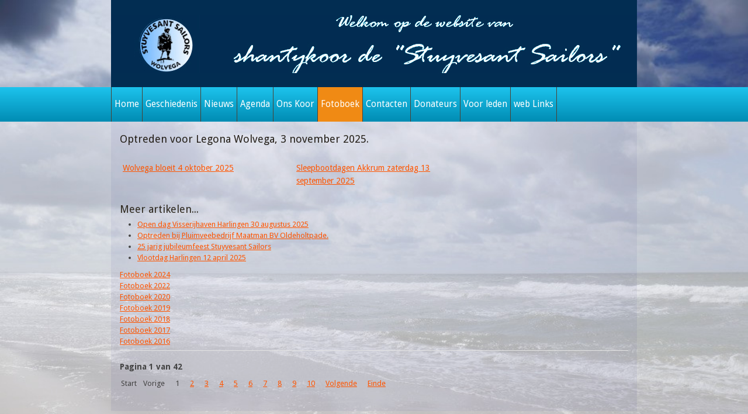

--- FILE ---
content_type: text/html; charset=utf-8
request_url: https://stuyvesantsailors.nl/index.php/fotoboek
body_size: 2441
content:
<!DOCTYPE html PUBLIC "-//W3C//DTD XHTML 1.0 Transitional//EN" "http://www.w3.org/TR/xhtml1/DTD/xhtml1-transitional.dtd">
<html xmlns="http://www.w3.org/1999/xhtml" xml:lang="nl-nl" lang="nl-nl" >
<head>
    <base href="https://stuyvesantsailors.nl/index.php/fotoboek" />
  <meta http-equiv="content-type" content="text/html; charset=utf-8" />
  <meta name="generator" content="Joomla! - Open Source Content Management" />
  <title>Fotoboek</title>
  <script src="/media/system/js/mootools-core.js" type="text/javascript"></script>
  <script src="/media/system/js/core.js" type="text/javascript"></script>
  <script src="/media/system/js/caption.js" type="text/javascript"></script>
  <script src="/media/system/js/mootools-more.js" type="text/javascript"></script>
  <script type="text/javascript">
window.addEvent('load', function() {
				new JCaption('img.caption');
			});window.addEvent('domready', function() {
			$$('.hasTip').each(function(el) {
				var title = el.get('title');
				if (title) {
					var parts = title.split('::', 2);
					el.store('tip:title', parts[0]);
					el.store('tip:text', parts[1]);
				}
			});
			var JTooltips = new Tips($$('.hasTip'), { maxTitleChars: 50, fixed: false});
		});
  </script>

  <link rel="stylesheet" href="/templates/system/css/system.css" type="text/css" />
  <link rel="stylesheet" href="/templates/system/css/general.css" type="text/css" />
  <link rel="stylesheet" href="/templates/cirrus-orange/css/template.css" type="text/css" />
  <link href='//fonts.googleapis.com/css?family=Droid+Sans:400,700' rel='stylesheet' type='text/css' />
  <script type="text/javascript" src="/templates/cirrus-orange/js/sfhover.js"></script>
</head>
<body>

<div id="wrapper">

  <!-- TopNav -->
    

  <div id="header_wrap">
    <div id="header">

      <!-- Logo -->
      <div id="logo">

              <a href="/"><img src="/images/stuyvesantsailors/headerkopie.jpg"  alt="www.stuyvesantsailors.nl" /></a>
            
        </div>

      <!-- Search -->
      <div id="search">    
        
      </div>
    </div>
  </div>
  
  <div id="topmenu_wrap">
    <div id="topmenu">
      
<ul class="menu">
<li class="item-205"><a href="/index.php/2013-10-17-19-15-03" >Home</a></li><li class="item-143"><a href="/index.php/geschiedenis" >Geschiedenis</a></li><li class="item-207"><a href="/" >Nieuws</a></li><li class="item-221"><a href="/index.php/ag/month.calendar/2025/11/14/-" >Agenda</a></li><li class="item-104 deeper parent"><a href="/index.php/ons-koor" >Ons Koor</a><ul><li class="item-262"><a href="/index.php/ons-koor/stuurlui" >Stuurlui</a></li><li class="item-217"><a href="/index.php/ons-koor/eerste-tenoren" >Eerste tenoren</a></li><li class="item-218"><a href="/index.php/ons-koor/tweede-tenoren" >Tweede tenoren</a></li><li class="item-219"><a href="/index.php/ons-koor/eerste-bassen" >Eerste bassen</a></li><li class="item-220"><a href="/index.php/ons-koor/tweede-bassen" >Tweede bassen</a></li><li class="item-280"><a href="/index.php/ons-koor/repertoire" >Repertoire</a></li><li class="item-303"><a href="/index.php/ons-koor/in-memoriam" >In Memoriam</a></li></ul></li><li class="item-233 current active deeper parent"><a href="/index.php/fotoboek" >Fotoboek</a><ul><li class="item-335"><a href="/index.php/fotoboek/fotoboek-2025" >Fotoboek 2025</a></li><li class="item-334"><a href="/index.php/fotoboek/fotoboek-2024" >Fotoboek 2024</a></li><li class="item-330"><a href="/index.php/fotoboek/fotoboek-2023" >Fotoboek 2023</a></li><li class="item-328"><a href="/index.php/fotoboek/fotoboek-2022" >Fotoboek 2022</a></li><li class="item-327"><a href="/index.php/fotoboek/fotoboek-2020" >Fotoboek 2020</a></li><li class="item-324"><a href="/index.php/fotoboek/fotoboek-2019" >Fotoboek 2019</a></li><li class="item-318"><a href="/index.php/fotoboek/fotoboek-2018" >Fotoboek 2018</a></li><li class="item-316"><a href="/index.php/fotoboek/fotoboek-2017" >Fotoboek 2017</a></li><li class="item-315"><a href="/index.php/fotoboek/fotoboek-2016" >Fotoboek 2016</a></li><li class="item-286"><a href="/index.php/fotoboek/2015-02-17-19-16-22" >Fotoboek 2014 en 2015</a></li></ul></li><li class="item-171 deeper parent"><a href="/index.php/contacten" title="http://demo.stuyvesantsailors.nl/index.php/contacten/boekingen" >Contacten</a><ul><li class="item-268"><a href="/index.php/contacten/bestuur" >Bestuur</a></li><li class="item-323"><a href="/index.php/contacten/2018-12-18-14-29-48" >Boekingen</a></li></ul></li><li class="item-182"><a href="/index.php/2013-09-20-19-32-28" >Donateurs</a></li><li class="item-270"><a href="/index.php/inlogform" >Voor leden</a></li><li class="item-183"><a href="/index.php/links" >web Links</a></li></ul>

    </div>
  </div>
  

  <!-- Content/Menu Wrap -->
  <div id="content-menu_wrap_bg">
  <div id="content-menu_wrap">

    <!-- Breadcrumbs -->
    

    <!-- Left Menu -->
    

    <!-- Contents -->
        <div id="content-w3">  
        
          
      
<div id="system-message-container">
</div>
      <div class="blog">

	





<div class="items-leading">
			<div class="leading-0">
			


	


<h2><a href="https://myalbum.com/album/vgoucTLuHGr6/">Optreden voor Legona Wolvega, 3 november 2025.</a></h2>


<div class="item-separator"></div>
		</div>
			</div>

			<div class="items-row cols-3 row-0">
		<div class="item column-1">
		


	


<p><a href="https://myalbum.com/album/qybqDXGV4fVk/?redirect=1&amp;coverFocus=1">Wolvega bloeit 4 oktober 2025</a></p>


<div class="item-separator"></div>
	</div>
					<div class="item column-2">
		


	


<p><a href="https://myalbum.com/album/LBoUcuLdZNaP/">Sleepbootdagen Akkrum zaterdag 13 september 2025</a></p>


<div class="item-separator"></div>
	</div>
						<span class="row-separator"></span>
				</div>

				



	

<div class="items-more">

<h3>Meer artikelen...</h3>
<ol>
	<li>
		<a href="/index.php/fotoboek/fotoboek-2019/799-open-dag-visserijhaven-harlingen-30-augustus-2025">
			Open dag Visserijhaven Harlingen 30 augustus 2025 </a>
	</li>
	<li>
		<a href="/index.php/fotoboek/fotoboek-2019/798-optreden-bij-pluimveebedrijf-maatman-bv-oldeholtpade">
			Optreden bij Pluimveebedrijf Maatman BV Oldeholtpade. </a>
	</li>
	<li>
		<a href="/index.php/fotoboek/fotoboek-2019/791-25-jarig-jubileumfeest-stuyvesant-sailors">
			25 jarig jubileumfeest Stuyvesant Sailors</a>
	</li>
	<li>
		<a href="/index.php/fotoboek/fotoboek-2019/788-vlootdag-harlingen-12-april-2016">
			Vlootdag Harlingen 12 april 2025</a>
	</li>
</ol>
</div>



			<div class="cat-children">
					
	<ul>
					<li class="first">
						<span class="item-title"><a href="/index.php/fotoboek/fotoboek-2019/126-fotoboek-2024">
				Fotoboek 2024</a>
			</span>

			
			
					</li>
										<li>
						<span class="item-title"><a href="/index.php/fotoboek/fotoboek-2019/122-fotoboek-2022">
				Fotoboek 2022</a>
			</span>

			
			
					</li>
							<li>
						<span class="item-title"><a href="/index.php/fotoboek/fotoboek-2020">
				Fotoboek 2020</a>
			</span>

			
			
					</li>
							<li>
						<span class="item-title"><a href="/index.php/fotoboek/fotoboek-2019/119-fotoboek-2019">
				Fotoboek 2019</a>
			</span>

			
			
					</li>
							<li>
						<span class="item-title"><a href="/index.php/fotoboek/fotoboek-2018">
				Fotoboek 2018</a>
			</span>

			
			
					</li>
							<li>
						<span class="item-title"><a href="/index.php/fotoboek/fotoboek-2017">
				Fotoboek 2017</a>
			</span>

			
			
					</li>
							<li>
						<span class="item-title"><a href="/index.php/fotoboek/fotoboek-2016">
				Fotoboek 2016</a>
			</span>

			
			
					</li>
							</ul>
		</div>
	
		<div class="pagination">
												<p class="counter">
								Pagina 1 van 42						</p>

								<ul><li class="pagination-start"><span class="pagenav">Start</span></li><li class="pagination-prev"><span class="pagenav">Vorige</span></li><li><span class="pagenav">1</span></li><li><a title="2" href="/index.php/fotoboek?start=3" class="pagenav">2</a></li><li><a title="3" href="/index.php/fotoboek?start=6" class="pagenav">3</a></li><li><a title="4" href="/index.php/fotoboek?start=9" class="pagenav">4</a></li><li><a title="5" href="/index.php/fotoboek?start=12" class="pagenav">5</a></li><li><a title="6" href="/index.php/fotoboek?start=15" class="pagenav">6</a></li><li><a title="7" href="/index.php/fotoboek?start=18" class="pagenav">7</a></li><li><a title="8" href="/index.php/fotoboek?start=21" class="pagenav">8</a></li><li><a title="9" href="/index.php/fotoboek?start=24" class="pagenav">9</a></li><li><a title="10" href="/index.php/fotoboek?start=27" class="pagenav">10</a></li><li class="pagination-next"><a title="Volgende" href="/index.php/fotoboek?start=3" class="pagenav">Volgende</a></li><li class="pagination-end"><a title="Einde" href="/index.php/fotoboek?start=123" class="pagenav">Einde</a></li></ul>		</div>

</div>

    </div>


    <!-- Right Menu -->
        

  </div>
  </div>


  <!-- Footer -->
  <div id="footer_wrap">
    <div id="footer">
      
    </div>
  </div>  

  
  <!-- Banner/Links -->
  <div id="box_wrap">
    <div id="box_placeholder">
      <div id="box1"></div>
      <div id="box2"></div>
      <div id="box3"></div>
    </div>
  </div>
  

  <div id="push"></div>

</div>





<!-- Page End -->





<div id="copyright">
  &copy;2025 www.stuyvesantsailors.nl <br/>
</div>


</body>
</html>

--- FILE ---
content_type: text/css
request_url: https://stuyvesantsailors.nl/templates/cirrus-orange/css/template.css
body_size: 6035
content:
/**
 * @subpackage  Cirrus Orange v1.5 HM02J
 * @author      SSN (www.hurricanemedia.net)
 * @date        2012-11-05
 * @package     Joomla
 * @copyright   Copyright (C) 2010 - 2012 Hurricane Media. All rights reserved.
 * @license    GNU General Public License version 2 or later; see LICENSE.txt
*/


/* http://meyerweb.com/eric/tools/css/reset/ 
   v2.0 | 20110126
   License: none (public domain)
*/

html, body, div, span, applet, object, iframe,
h1, h2, h3, h4, h5, h6, p, blockquote, pre,
a, abbr, acronym, address, big, cite, code,
del, dfn, em, img, ins, kbd, q, s, samp,
small, strike, strong, sub, sup, tt, var,
b, u, i, center,
dl, dt, dd, ol, ul, li,
fieldset, form, label, legend,
table, caption, tbody, tfoot, thead, tr, th, td,
article, aside, canvas, details, embed, 
figure, figcaption, footer, header, hgroup, 
menu, nav, output, ruby, section, summary,
time, mark, audio, video {
  margin: 0;
  padding: 0;
  border: 0;
  font-size: 100%;
  font: inherit;
  vertical-align: baseline;
}
/* HTML5 display-role reset for older browsers */
article, aside, details, figcaption, figure, 
footer, header, hgroup, menu, nav, section {
  display: block;
}
body {
  line-height: 1;
}
ol, ul {
  list-style: none;
}
blockquote, q {
  quotes: none;
}
blockquote:before, blockquote:after,
q:before, q:after {
  content: '';
  content: none;
}
table {
  border-collapse: collapse;
  border-spacing: 0;
}



/**  General **/

* {
  margin: 0;
}

html {
  overflow-y: scroll;
}

html, body {
  height: 100%;
}

body {
  text-align: left;
  font-family: 'Droid Sans', sans-serif, Helvetica, Arial;
  font-size: 0.8em;
  line-height: 1.5em;
  color: #444444;
  background-color: #022d52;

}

a {
  /* color: #f08a14; */
  color: #Ff5500;
  text-decoration: underline;
}

a:hover {
  color: #2c261c;
  text-decoration: underline;
}

img {
  border-style: none;
}

em, i {
  font-style: italic;
}

strong, b {
  font-weight: bold;
}


p {
  font-size: 14px;
  line-height:1.6em;
  margin:8px 0;
}

h1 {
  font-family: 'Droid Sans', sans-serif;
  font-weight: 500;
  /* color: #f08a14;*/
  color: #ff5500;
  font-size: 28px;
  line-height:1.15em;
  margin-bottom: 10px;
}

h1 a {
  color: #f08a14;
  text-decoration: none;
}

h1 a:hover {
  color: #231e17;
  text-decoration: none;
}


h2 {
  font-family: 'Droid Sans', sans-serif;
  font-weight: 400;
  color: #231e17;
  font-size: 18px;
  line-height:1.15em;
  margin-bottom: 10px;  
}

h2 a {
  color: #231e17;
  text-decoration: none;
}

h2 a:hover {
  color: #f08a14;
  text-decoration: none;
}

h3 {
  font-family: 'Droid Sans', sans-serif;
  font-weight: 400;
  color: #2c261c;
  font-size: 18px;
  line-height:1.15em;
  margin-bottom: 6px;
}

h3 a {
  color: #231e17;
  text-decoration: none;
}

h3 a:hover {
  color: #f08a14;
  text-decoration: none;
}

.moduletable h3 {
  font-family: 'Droid Sans', sans-serif;
  font-weight: 400;
  color: #231e17;
  font-size: 18px;
  margin-bottom: 6px;
}

h4 {
  font-family: 'Droid Sans', sans-serif, Helvetica, Arial;
  font-weight: 600;
  color: #231e17;
  font-size: 14px;
}

h5 {
  font-family: 'Droid Sans', sans-serif, Helvetica, Arial;
  font-weight: 300;
  color: #231e17;
  font-size: 14px;
}

h6 {
  font-family: 'Droid Sans', sans-serif, Helvetica, Arial;
  font-weight: 600;
  font-size: 13px;
}


ul, ol {
  list-style-position: outside;
  list-style-type: disc;
  padding-left: 30px;
  margin-top: 6px;
  margin-bottom: 6px;
}

hr {
  border: 0;
  color: rgb(226,226,226);
  background-color: rgb(226,226,226);
  height: 1px;
  margin-top: 5px;
  margin-bottom: 5px;
}

.tip {
  font-size:0.9em;
  text-align:left;
  line-height: 1.2em;
  padding:3px;
  max-width:400px
}

.tip-title {
  font-weight:bold;
}

#wrapper {
  display: block;
  padding: 0;
  min-height: 100%;
  height: auto !important;
  height: 100%;
  margin: 0 auto -4.6em;
}

#push {
  height: 4.6em;
}

/** lichtkrant **/
#mooquee-text {
font-size:large;
color: #022d52;
  
}

.mod_simple_marquee
{

}



/** Buttoms **/

#login-form input.button,
#member-profile button.validate,
#member-registration button.validate,
#user-registration button.validate,
.logout button,
.login button,
#searchForm button,
#contact-form button.validate,
#mailto-window button {
  font-family: 'Droid Sans', sans-serif; font-weight: 400;
  font-size: 13.5px;
  color: #fff;
  background-color: #f08a14;
  border: 0px;
  padding: 4px;
  padding-left: 12px;
  padding-right: 12px;
  margin-left: 0px;  
  -webkit-border-radius: 3px;
     -moz-border-radius: 3px;
         border-radius: 3px;
}

#login-form input.button:hover,
#member-profile button.validate:hover,
#member-registration button.validate:hover,
#user-registration button.validate:hover,
.logout button:hover,
.login button:hover,
#searchForm button:hover,
#contact-form button.validate:hover,
#mailto-window button:hover {
  color: #fff;
  text-decoration: none;
  background-color: #3e3422;
}


.readmore a {
  font-weight: 700;
}




/** Header **/

#header_wrap {
  /* background-color: #022d52; */
   background-color: #f08a14;
  min-width: 960px;
   /* opacity: 0.4;*/
    /*filter: alpha(opacity=40); /* For IE8 and earlier */
    background-image: url("/images/achtergronden/177617.jpg"); */
  background-repeat:no-repeat; /* inserted line to not repeat */
  background-position: center top;
   background-attachment: fixed;
 
   -webkit-background-size: cover;
  -moz-background-size: cover;
  -o-background-size: cover;
  background-size: cover;
}


#header {
  width: 900px;
  margin: auto;
  min-height: 150px;
  margin-bottom: -1px; /* iPhone/iPad fix */
  overflow: auto;
  background-color: #022d52;
}

#logo {
  float: left;
  font-family: 'Droid Sans', sans-serif; font-weight: 700;
  font-size: 2.8em;
  line-height: 1em;
  letter-spacing: -0.03em;
  color: #f08a14;
  padding-top: 25px;
  padding-bottom: 14px;
  margin: 0px;
}

#logo a {
  text-decoration: none;
  color: #f08a14;
}

#logo a:hover {
  text-decoration: none;
  color: #f08a14;
}

#logo div.sitedescription {
  font-family: 'Droid Sans', sans-serif, Helvetica, Arial;
  font-size: 0.40em;
  letter-spacing: 0;
  color: #fff;
  padding-left: 2px;
}

#topnav_wrap {
  <! background-color: #262118;-->
  background-color: #622D52;
  overflow: auto;
  min-width: 960px;
}


#topnav {
  width: 900px;
  margin: auto;
  font-size: 0.87em;
}

#topnav a {
  text-decoration: none;
  text-transform: uppercase;
  color: #fff;
}

#topnav a:hover,
#topnav li.active a {
  color: #f08a14;
  text-decoration: underline;
}

#topnav h3 {
  display: none;
}

#topnav ul.menu {
  float: right;
  padding-top: 4px;
  padding-bottom: 4px;
  margin-right: -11px;
}

#topnav ul.menu li {
  display: inline;
  padding-left: 12px;
  padding-right: 12px;
  border-left: 1px solid #4e3f30;
}

#topnav ul.menu li:first-child {
  border: 0;
}

#search {
  clear: right;
  float:right;
  margin-top: 56px;
  margin-right: 0px;
}

#mod-search-searchword { 
  background-image:url(../images/search.png);
  background-repeat:no-repeat;
  background-position: right;
  padding: 6px;
  width: 80%;
  -moz-border-radius:3px;
  -webkit-border-radius:3px;
  border-radius:3px;
  border: 1px solid #c3c3c3;
  outline: none;
}

#search #mod-search-searchword {  /* for position-0 */
  width: 180px;
  padding-right: 24px;
}


/** Topmenu (added multi-level support v1.1) **/

#topmenu_wrap {
  overflow: auto;
  min-width: 960px;
  
  /* --- Gradient --- */
    /* Opera */
    background: #008cb3;
    /* Mozilla: */
    background: -moz-linear-gradient(top, #1DC3ED, #008cb3);
    /* Chrome, Safari:*/
    background: -webkit-gradient(linear,
                left top, left bottom, from(#1DC3ED), to(#008cb3));
    /* MSIE */
    filter: progid:DXImageTransform.Microsoft.Gradient(
                StartColorStr='#1DC3ED', EndColorStr='#008cb3', GradientType=0);
}

#topmenu {
  width: 900px;
  margin: auto;
  padding-left: 0px;
  font-family: 'Droid Sans', sans-serif; font-weight: 400;
  font-size: 1.2em;
  color: #fff;
}

#topmenu ul { 
  float: left;
  padding: 0;
  margin: 0;
  list-style: none;
}

#topmenu a {
  display: block;
  color: #fff;
  padding-top: 20px;
  padding-bottom: 20px;
  padding-left: 5px;
  padding-right: 5px;
  text-decoration:none;
  
}

#topmenu a:hover,
#topmenu li.active a {
  color: #fff;
  text-decoration: none;
  background-color: #f08a14;
}


#topmenu li:first-child { 
  border-left: 1px solid #4e3f30;
}

#topmenu li { 
  float: left;
  border-right: 1px solid #4e3f30;
}



/** Second-level lists **/

#topmenu li ul { 
  position: absolute;
  font-family: 'Droid Sans', sans-serif, Helvetica, Arial;
  font-size: 12px;
  width: 172px;
  left: -999em; /* "display: none" not seen by screen readers */
  /* background-color: #3e3422; */
  background-color: #022d52;
  border: 0;
  margin-left: -1px;
  z-index:100;
}

#topmenu li li,
#topmenu li li:first-child {
  border: 0;
  margin-bottom: -1px; /* iPhone/iPad fix */
}

#topmenu li li a {
  width: 172px;
  /* background-color: #3e3422; */
  background-color: #022d52;
  border: 0;
  padding-top: 10px;
  padding-bottom: 10px;
}


#topmenu li ul a {
  width: 172px;
  
}

#topmenu li.active ul a:hover {
  color: #fff;
  text-decoration: none;
  background-color: #f08a14;
}

#topmenu li.active ul a {
  text-decoration: none;
  /* background-color: #3e3422; */
  background-color: #022d52;
}

/** Level third and above **/

#topmenu li ul ul { 
  margin: -39px 0 0 220px;
}

#topmenu li:hover ul ul, #topmenu li:hover ul ul ul, #topmenu li.sfhover ul ul, #topmenu li.sfhover ul ul ul {
  left: -999em;
}

#topmenu li:hover ul, #topmenu li li:hover ul, #topmenu li li li:hover ul, #topmenu li.sfhover ul, #topmenu li li.sfhover ul, #topmenu li li li.sfhover ul { /* nested under hovered items */
  left: auto;
}




/** Content/Menu Wrap **/


#content-menu_wrap_bg {
  background-color: #f5f3f0;
  overflow: auto;
  min-height: 675px;
  margin-bottom: -1px; /* iPhone/iPad fix */
  min-width: 960px;
  
  background-image: url("/images/achtergronden/177617_light.jpg"); */
  background-repeat:no-repeat; /* inserted line to not repeat */
  background-position: center top;
   background-attachment: fixed;
 
   -webkit-background-size: cover;
  -moz-background-size: cover;
  -o-background-size: cover;
  background-size: cover;
  
  
}

#content-menu_wrap {
  width: 900px;
  margin: auto;
  
  

}




/** Breadcrumbs **/

#breadcrumbs {
  width: auto;
  font-size: 0.89em;
  text-decoration:none;
  margin-bottom: 0px;
  margin-top: 16px;
}

#breadcrumbs a {
  color: #2c261c;
  text-decoration: none;
}

#breadcrumbs a:hover {
  color: #f08a14;
  text-decoration: underline;
}






/** Menus (Left/Right) **/

#leftmenu {
  width: 196px;
  margin: 0px;
  padding: 0px;
  margin-top: 20px;
  margin-bottom: 30px;
  margin-right: 26px;
  float: left;
  line-height: 1.7em;
}

#rightmenu {
  width: 196px;
  margin: 0px;
  padding: 0px;
  margin-top: 20px;
  margin-bottom: 30px;
  margin-left: 26px;
  float: right;
  line-height: 1.7em;  
}


#leftmenu a,
#rightmenu a {
  color: #2c261c; text-decoration: none;
}

#leftmenu a:hover,
#rightmenu a:hover {
  color: #f08a14; text-decoration: none;
}

#leftmenu ul,
#rightmenu ul {
  padding-left: 0px;
  list-style-type: none;
  margin-left: 0px;
  margin-top: 12px;
  margin-bottom: 20px;
}

#leftmenu ul li,
#rightmenu ul li {
  border-bottom: 1px solid rgb(226,226,226);
  padding-top: 2px;
  padding-bottom: 2px;
  padding-left: 8px;  
  list-style-type: none;
}

#leftmenu ul li ul,
#rightmenu ul li ul {
  margin-top: 0px;
  margin-bottom: 0px;
}

#leftmenu ul li ul li,
#rightmenu ul li ul li {
  border: 0px;
  padding-bottom: 2px;
  list-style-type: none;
  font-size: 0.96em;
  line-height: 1.5em;  
}

#leftmenu ul.menu li.current a,
#rightmenu ul.menu li.current a {
  font-weight:bold;
}

#leftmenu ul.menu li.current ul li a,
#rightmenu ul.menu li.current ul li a {
  font-weight:normal;
}


.moduletable {
  overflow: hidden;
  margin-bottom: 16px;
}

.moduletable_menu {
  clear: both;
} 

.moduletable_menu h3 {
  font-family: 'Droid Sans', sans-serif;
  font-weight: 400;
  color: #2c261c;
  font-size: 18px;
  margin-bottom: 6px;
}








/** Content **/

#content-w1 {  /** left and right menu visible **/
  width: 456px;
  float: left;
  padding-top: 20px;
  overflow: hidden;
  margin-bottom: 30px;
}

#content-w2 {  /** left or right menu visible **/
  width: 678px;
  float: left;
  padding-top: 20px;
  overflow: hidden;  
  margin-bottom: 30px;
}

#content-w3 {  /** no menu visible **/
  width: 870px;
  float: left;
  padding: 20px 15px 30px 15px;

  overflow: hidden;

  background: rgb(0, 0, 120); /* Fall-back for browsers that don't
                                    support rgba */
  background: rgba(0, 0, 120, .05);
  

  
}

#content-w1 h3,
#content-w2 h3,
#content-w3 h3 {
  margin-top: 20px;
}

#content-top {
  margin-bottom: 18px;
}

ul.actions {
  margin: 0;
  padding: 0;
  margin-top: -6px;
  margin-bottom: -2px;
  list-style-type: none;
  text-align: right;
}

li.print-icon,
li.email-icon,
li.edit-icon {
  display: inline;
  margin-right: 2px;
}

li.print-icon a,
li.email-icon a,
li.edit-icon a {
  text-decoration: none;
}

dl.article-info {
  clear: both;
  margin-left: 0;
  padding: 0px;
  font-size: 0.86em;
  line-height: 1.3em;
  margin-bottom: 6px;
}

.article-info dd, .article-info dd {
  margin-left: 0;
}

.article-info-term {
  display:none
}

.categories-list ul {
  list-style-type: none;
  padding-left: 0;
  padding-left: 5px;
  margin-top: 8px;
}

.categories-list ul li {
  list-style-type: none;
  padding-left: 5px;
}

.categories-list dl dt, .categories-list dl dd {
  display: inline;
}

.image-left {
  float: left;
  margin-top: 0pt;
  margin-right: 10px;
  margin-bottom: 4px;
  margin-left: 0pt;
}

.category-desc p img {
  float: left;
  margin-top: 0pt;
  margin-right: 10px;
  margin-bottom: 2px;
  margin-left: 0pt;  
}

.first ul {
  padding-left: 15px;
  padding: 5px;
  
}

.first ul li {
  padding-bottom: 8px;
  padding: 5px;

}

.last ul {
  padding-left: 15px;
  
}

.last ul li {
  padding-top: 10px;
}


.cat-children ul {
  list-style-type: none;
  margin-top: 10px;
  padding-left: 0px;
}

ul#archive-items {
  list-style-type: none;
  margin-top: 10px;
  padding-left: 0px;  
}

.intro ul {
  margin-top: 10px;
  margin-bottom: 20px;
}

fieldset.filters {
  border:solid 0px #dedcd8;
  margin-top: 5px;
  margin-left: 0px;
  padding-left: 0px;
  margin-right: 0px;
  padding-right: 2px;
}

legend.hidelabeltxt {
  display: none;
}

.items-leading {
  margin-bottom: 20px;
}

.newsfeed ol li {
  margin-top: 10px;
}

.newsfeed ol li img {
  margin-top: -10px;
}

#article-index {
  width:25%;
  float:right;
  border:solid 1px #eee;
  padding:10px;
  margin-bottom: 10px;
  margin-left: 10px;
  background:#f9faf9;
}

#article-index h3 {
  font-size:1em;
}

#article-index ul {
  list-style-type:disc;
  padding-left: 1.4em;
  color:#666;
}

.pagenavcounter {
  font-weight:bold;
  padding-top: 10px;
  padding-bottom: 10px;
}







/** Tables **/
table {
  border-collapse:collapse
}

tr, td {
  border:solid 1px #dedcd8;
  vertical-align: top;
}

table.weblinks,
table.category {
  margin:10px 10px 20px 0px;
  width:100%;
}

table.weblinks td,
table.category td {
  border-collapse:collapse;
  padding:7px;
}

table.weblinks th,
table.category th {
  padding:7px;
  text-align:left
}

td.num {
  vertical-align:top;
  text-align:left;
}

td.hits {
  vertical-align:top;
  text-align:center
}

td p {
  margin:0;
  line-height:1.3em
}

.display-limit,
.filter {
  text-align:right;

}

tr.cat-list-row0 {
  background-color: #f2f1ee;
}

tr.cat-list-row1 {
  background-color: #f9f9f9;
}

table.weblinks th,
table.newsfeeds th,
table.category th,
table.jlist-table th {
   /* background-color: #3e3422; */
  background-color: #022d52;
}

table.weblinks th a,
table.newsfeeds th a,
table.category th a,
table.jlist-table th a,
table.weblinks th,
table.newsfeeds th,
table.category th,
table.jlist-table th {
  color:#fff
}

table.category th a img {
  border:solid 0px ;
  display: none;
}

table.category th a:hover {
  color: #f08a14;
}

table.moduletable td,
table.moduletable tr {
  border:0;
}






/** Pagination **/
.pagenav {
  padding:2px
}

ul.pagenav {
  list-style-type: none;
  margin: 0;
  margin-top: 20px;
  padding: 4px;
  overflow: hidden;
}

li.pagenav-prev a,
li.pagenav-next a {
  font-family: 'Droid Sans', sans-serif; font-weight: 400;
  font-size: 13.5px;
  color: #fff;
  background-color: #f08a14;
  border: 0px;
  padding: 4px;
  padding-left: 12px;
  padding-right: 12px;
  margin-left: 0px;  
  -webkit-border-radius: 3px;
     -moz-border-radius: 3px;
         border-radius: 3px;
  text-decoration: none;
} 

li.pagenav-prev a:hover,
li.pagenav-next a:hover {
  color: #fff;
  text-decoration: none;
   /* background-color: #3e3422; */
  background-color: #022d52;
}

li.pagenav-prev {
  float: left;
}

 li.pagenav-next {
  float:right
}

.pagination {
  clear: both;
  padding-top:8px;
  padding-bottom:8px;
  border-top:solid 1px rgb(226,226,226);
}

.pagination ul {
  list-style-type:none;
  margin:0;
  padding:0;
  text-align:left;
}

.pagination li {
  display:inline;
  padding:2px 5px;
  text-align:left;
  margin:0 2px
}

.pagination li.pagination-start,
.pagination li.pagination-next,
.pagination li.pagination-end,
.pagination li.pagination-prev {
  border:0
}

.pagination li.pagination-start,
.pagination li.pagination-start  span {
  padding:0
}

p.counter {
  font-weight:bold;
}






/** Blog **/

.cols-1 {
  display: block;
  float: none !important;
  margin: 0 !important;
}

.cols-2 .column-1 {
  width:48%;
  float:left;
}

.cols-2 .column-2 {
  width:48%;
  float:right;
  margin:0
}

.cols-3 .column-1 {
  float:left;
  width:29%;
  padding:0px 5px;
  margin-right:4%

}

.cols-3 .column-2 {
  float:left;
  width:29%;
  margin-left:0;
  padding:0px 5px
}

.cols-3 .column-3 {
  float:right;
  width:29%;
  padding:0px 5px
}

.items-row {
  overflow:hidden;
  margin-bottom:10px !important;
}

.column-2 {
  width:55%;
  margin-left:40%;
}

.column-3 {
   width:30%
}

.blog-more {
  padding:10px 5px
}






/** Login **/

#login-form fieldset.userdata {
  margin-bottom: 5px;
  margin-top: -15px;
  margin-left: 0px;
  border: 0px;
  font-size: 0.96em;
  float: left;
}

#login-form ul {
  margin-left: 0px;
}


#login-form ul li {
  border: 0px;
  line-height: 1.1em;
  float: left;
  width: 100%;
}


#login-form input.inputbox {
  width: 80%;
  margin-left: 0px;  
  padding: 6px;
  padding-right: 24px;
  -moz-border-radius:3px;
  -webkit-border-radius:3px;
  border-radius:3px;
  border: 1px solid #e2e2e2;
  outline: none;
}

#login-form label {
  display: block;
  margin-left: 0px;  
}

#form-login-remember label {
  float: none;
  width: auto;
  display: inline;
}

#form-login-remember input.inputbox {
  width: auto;
  border: 0;
}


.login fieldset {
  border: 0;
}

.login-fields {
  margin:10px 0
}

.login-fields label {
  float:left;
  width:9em
}

.login-description,
.logout-description {
  overflow:hidden;
  padding-left:5px;
  margin:20px 0 10px 0
}

.logout-description {
  margin-bottom:20px
}

.validate-username,
.validate-password {
  width: 140px;
  margin-left: 0px;  
  padding: 6px;
  padding-right: 24px;
  -moz-border-radius:3px;
  -webkit-border-radius:3px;
  border-radius:3px;
  border: 1px solid #e2e2e2;
  outline: none;  
}



/** User profile **/

#users-profile-core,
#users-profile-custom {
  margin:10px 0 15px 0;
  padding:15px;
}

#users-profile-core dt,
#users-profile-custom dt {
  float:left;
  width:12em;
  padding:3px 0;
}

#users-profile-core dd,
#users-profile-custom dd {
  padding:3px 0;
}

#users-profile-core legend,
#users-profile-custom legend,
.profile-edit legend,
.registration legend {
  font-weight:bold
}

#member-profile fieldset,
.registration fieldset {
  margin:10px 0 15px 0;
  padding:15px;
}

.profile-edit form#member-profile fieldset dd,
.registration form#member-registration fieldset dd {
  float:none;
  padding:5px 0;
}

.profile-edit form#member-profile fieldset dd input,
.profile-edit form#member-profile fieldset dd select,
.registration form#member-registration fieldset dd input {
  width: 17em;
}

.profile-edit form#member-profile fieldset dt,
.registration form#member-registration fieldset dt {
  clear: left;
  float: left;
  padding: 5px 5px 5px 0;
  width: 16em;
}

#users-profile-core,
#users-profile-custom {
  border: solid 1px #ccc;
}

#member-profile fieldset,
#member-registration fieldset {
  border: solid 1px #ccc;
}

#user-registration.form-validate fieldset {
  border: solid 0px;
  padding-left: 0;
}







/** Contacts **/

h3.pane-toggler {
  font-size: 1.1em;
  border-top: 1px solid rgb(226,226,226);
  margin-bottom: 2px;
  padding-bottom: 8px;
  padding-top: 8px;
}

h3.pane-toggler-down {
  font-size: 1.1em;
  border-top: 1px solid rgb(226,226,226);
  margin-bottom: 2px;
  padding-bottom: 8px;
  padding-top: 8px;
}

address span {
  display: block;
  font-style: normal;
}

.contact-address img {
  margin-bottom: 10px;
}

.panel .contact-form,
.panel  .contact-miscinfo
{
  padding:10px
}

.contact .panel .contact-form form,
.contact .panel .contact-address
{
  margin:20px 0 0 0
}

#contact-form fieldset {
  border: 0px;
}

#contact-form fieldset dl dt {
  padding-top: 4px;
}

#jform_contact_email_copy-lbl {
  float: left;
  padding-right: 6px;
}

#jform_contact_email_copy {
  margin: 4px;
}

.star {
  color: #cc0000;
}

.tip
{
  border:solid 1px #333;
  background:#ffffcc;
  font-size: 0.86em;
  padding: 5px;
}




/** Search **/

.searchintro {
  font-weight:normal;
  margin:20px 0 20px;
}

.searchintro img {
  border:0px
}

.word {
  border:solid 0px #ccc ;
}

fieldset.word label {
  font-weight: bold;  
  color:#333;

}

.form-limit {
  margin:20px 0 0;
  text-align:right;
  padding:0 10px 0 20px;
}

.highlight {
  font-weight: bold;
}

.ordering-box {
  width:40%;
  float:right;
}

.phrases-box {
  width:60%;
  float:left
}

.only,
.phrases {
  border:solid 1px #ccc;
  margin:10px 0 0 0px;
  padding:15px ;
  line-height:1.3em;
}

label.ordering {
  display:block;
  margin:10px 0 10px 0
}

.word {
  padding:10px 10px 10px 0;
}

.word input {
  font-weight:bold;
  margin:0px 10px 0px 10px;
  padding:4px;
  font-size:1em
}

.word label {
  font-weight:bold
}

fieldset.only label,
fieldset.phrases label {
  margin:0 10px 0 0px
}

.ordering-box label.ordering {
  margin:0 10px 5px 0;
  float:left
}

form .search label {
  display:none
}

.search legend {
  font-weight:bold
}




/** Search results **/

dl.search-results dt.result-title {
  border-top: solid 1px #dedcd8;
  padding-top: 10px;
  font-weight:bold;
}

dl.search-results dd.result-created {
  padding-top: 6px;
  padding-bottom: 10px;
  color: rgb(170,170,170);
}


dd.result-category {
  padding-top: 6px;
  padding-bottom: 6px;
}




/* Stats */
.stats-module dl {
  margin:10px 0 10px 0
}

.stats-module dt {
  float:left;
    margin:0 10px 0 0;
    font-weight: bold;
}

.stats-module dt,
.stats-module dd {
  padding:2px 0 2px 0
}



/* Syndicate */

a.feed-link {
  margin-top:15px;
  display:block;
  text-decoration:none
}

.feed-link img {
  border:0
}




/** Footer **/

#footer_wrap {
 /* background-color: #f5f3f0; */
/* padding-bottom: 20px; */
  min-width: 960px;
  /* background: -moz-linear-gradient(center top , #04AAD8, #008CB3) repeat scroll 0 0 rgba(0, 0, 0, 0); */

    background: -moz-linear-gradient(center top , #cfd4f5, #008CB3) repeat scroll 0 0 rgba(0, 0, 0, 0);
}

#footer {
  clear: both;
  width: 900px;
  margin: auto;
  padding-top: 26px;
  / * background-color: #f5f3f0; */
}

#footer div.custom hr {
  border: 0;
  color: rgb(226,226,226);
  background-color: rgb(226,226,226);
  height: 1px
}

#copyright {
  clear: both;
  margin: auto;
  margin-top: 10px;
  padding-top: 8px;
  border-top: 1px solid #022d52;
  font-size: 0.86em;
  text-align: center;
  color: #776452;
  background-color: #022d52;
  margin-bottom: -1px; /* iPhone/iPad fix */
  min-width: 960px;
}

#copyright a {
  color: #776452;
  text-decoration: none;
}

#copyright a:hover {
  color: #776452;
  text-decoration: none;
}

#copyright img {
  border-style: none;  
}





/** Box/Banner/Links **/

#box_wrap {
  overflow: auto;
  min-width: 960px;
  margin-bottom: 1px solid #2f4058; 
  
  /* --- Gradient --- */
    /* Opera */
    background: #022d52;
    /* Mozilla: */
    background: -moz-linear-gradient(top, #013a6b, #022d52);
    /* Chrome, Safari:*/
    background: -webkit-gradient(linear,
                left top, left bottom, from(#013a6b), to(#022d52));
    /* MSIE */
    filter: progid:DXImageTransform.Microsoft.Gradient(
                StartColorStr='#013a6b', EndColorStr='#022d52', GradientType=0);
  
}

#box_placeholder {
  margin: auto;
  padding-top: 70px;
  width: 900px;
  color: #aa9581;
}

#box_placeholder a:hover {
  color: #fff;
}

#box_placeholder h1, #box_placeholder h2, #box_placeholder h3  {
  color: #fff;
}

#box1 {
  width: 300px;
  margin: 0;
  padding: 0;
  float: left;
}

#box2 {
  width: 300px;
  margin: 0;
  padding: 0;
  float: left;
}

#box3 {
  width: 300px;
  margin: 0;
  padding: 0;
  float: left;
}




/** Editor **/

#adminForm.form-validate fieldset {
  border: solid 1px #dedcd8;
  margin-top: 20px;
  margin-bottom: 20px;
  padding: 8px;
}

#adminForm legend {
  font-weight: bold;
}

.edit.item-page {
  max-width: 660px;
}

#adminForm.form-validate fieldset div.formelm {
  padding-bottom: 10px;
  display: block;
}

#adminForm.form-validate fieldset div.formelm label,
#adminForm.form-validate fieldset div.formelm input {
  display: inline-block;
}

#adminForm.form-validate fieldset div.formelm label {
  width: 120px;
}

#adminForm.form-validate fieldset div.formelm-area label,
#adminForm.form-validate fieldset div.formelm-area input {
  display: inline-block;
}

#adminForm.form-validate fieldset div.formelm-area label {
  width: 120px;
  vertical-align: top;
}

#adminForm.form-validate fieldset div.formelm-buttons {
  margin-top: -32px;
  padding-bottom: 10px;
  height: 20px;
  float: right;
}

#jform_articletext_tbl.mceLayout {
  clear: both;
}




/** Mailto Window **/

#mailto-window {
  padding: 20px;
  width: 340px;
}

#mailto-window h2 {
  padding-bottom: 10px
}

#mailto-window p {
  clear: left;
  padding-top: 20px
}

#mailto-window label {
  padding: 0px;
}

#mailto-window input {
  margin: 4px;
  padding: 6px;
  padding-right: 24px;
  -moz-border-radius:3px;
  -webkit-border-radius:3px;
  border-radius:3px;
  border: 1px solid #e2e2e2;
  outline: none;
}

#mailtoForm div.formelm label,
.formelm input {
  display:inline-block;
}

#mailtoForm div.formelm label {
  width: 80px;
}

#mailtoForm div.formelm input {
  width: 160px;
}

#mailto-window div.mailto-close a {
  display: none;
}

body.contentpane {
  background-color: #fff;
}


/** Print Window **/

#main div.item-page {
  margin: 10px;
}

#main div.item-page ul.actions li {
  /* float: right; */
}

body.contentpane {
  color: #2c261c;
}

